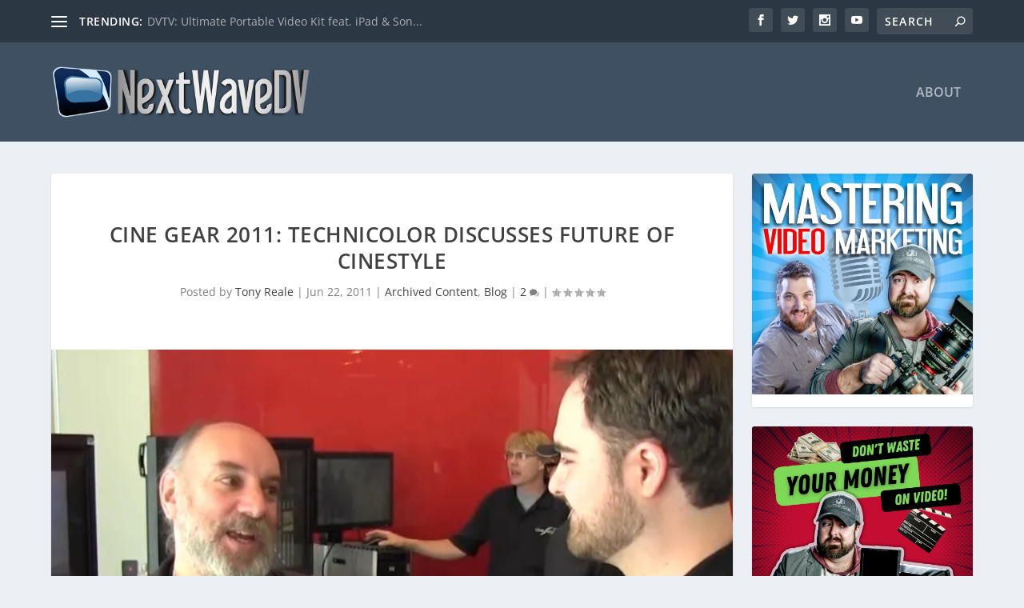

--- FILE ---
content_type: text/html; charset=utf-8
request_url: https://www.google.com/recaptcha/api2/aframe
body_size: 268
content:
<!DOCTYPE HTML><html><head><meta http-equiv="content-type" content="text/html; charset=UTF-8"></head><body><script nonce="b1ZMXXHZofcBLTzQAU2ELw">/** Anti-fraud and anti-abuse applications only. See google.com/recaptcha */ try{var clients={'sodar':'https://pagead2.googlesyndication.com/pagead/sodar?'};window.addEventListener("message",function(a){try{if(a.source===window.parent){var b=JSON.parse(a.data);var c=clients[b['id']];if(c){var d=document.createElement('img');d.src=c+b['params']+'&rc='+(localStorage.getItem("rc::a")?sessionStorage.getItem("rc::b"):"");window.document.body.appendChild(d);sessionStorage.setItem("rc::e",parseInt(sessionStorage.getItem("rc::e")||0)+1);localStorage.setItem("rc::h",'1768919871161');}}}catch(b){}});window.parent.postMessage("_grecaptcha_ready", "*");}catch(b){}</script></body></html>